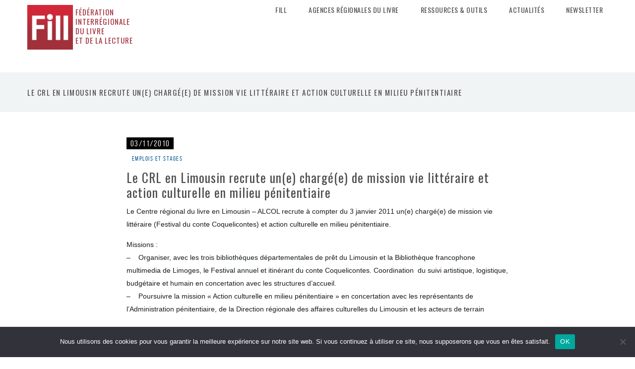

--- FILE ---
content_type: text/html; charset=UTF-8
request_url: https://fill-livrelecture.org/le-crl-en-limousin-recrute-un-e-charg-e-de-mission-vie-litt-raire-et-action-culturelle-en-milieu-p-nitentiaire/
body_size: 13810
content:
<!DOCTYPE html>
<html lang="fr-FR">

<head>
    <meta charset="UTF-8"/>
    <title>Le CRL en Limousin recrute un(e) chargé(e) de mission vie littéraire et action culturelle en milieu pénitentiaire  |  Fill</title>
    <meta name="viewport" content="width=device-width, initial-scale=1.0"/>
    <link rel="pingback" href="https://fill-livrelecture.org/xmlrpc.php"/>
    <meta name='robots' content='max-image-preview:large' />
<link rel="alternate" type="application/rss+xml" title="Fill &raquo; Flux" href="https://fill-livrelecture.org/feed/" />
<link rel="alternate" type="application/rss+xml" title="Fill &raquo; Flux des commentaires" href="https://fill-livrelecture.org/comments/feed/" />
<link rel="alternate" title="oEmbed (JSON)" type="application/json+oembed" href="https://fill-livrelecture.org/wp-json/oembed/1.0/embed?url=https%3A%2F%2Ffill-livrelecture.org%2Fle-crl-en-limousin-recrute-un-e-charg-e-de-mission-vie-litt-raire-et-action-culturelle-en-milieu-p-nitentiaire%2F" />
<link rel="alternate" title="oEmbed (XML)" type="text/xml+oembed" href="https://fill-livrelecture.org/wp-json/oembed/1.0/embed?url=https%3A%2F%2Ffill-livrelecture.org%2Fle-crl-en-limousin-recrute-un-e-charg-e-de-mission-vie-litt-raire-et-action-culturelle-en-milieu-p-nitentiaire%2F&#038;format=xml" />
<style id='wp-img-auto-sizes-contain-inline-css' type='text/css'>
img:is([sizes=auto i],[sizes^="auto," i]){contain-intrinsic-size:3000px 1500px}
/*# sourceURL=wp-img-auto-sizes-contain-inline-css */
</style>
<style id='wp-emoji-styles-inline-css' type='text/css'>

	img.wp-smiley, img.emoji {
		display: inline !important;
		border: none !important;
		box-shadow: none !important;
		height: 1em !important;
		width: 1em !important;
		margin: 0 0.07em !important;
		vertical-align: -0.1em !important;
		background: none !important;
		padding: 0 !important;
	}
/*# sourceURL=wp-emoji-styles-inline-css */
</style>
<style id='wp-block-library-inline-css' type='text/css'>
:root{--wp-block-synced-color:#7a00df;--wp-block-synced-color--rgb:122,0,223;--wp-bound-block-color:var(--wp-block-synced-color);--wp-editor-canvas-background:#ddd;--wp-admin-theme-color:#007cba;--wp-admin-theme-color--rgb:0,124,186;--wp-admin-theme-color-darker-10:#006ba1;--wp-admin-theme-color-darker-10--rgb:0,107,160.5;--wp-admin-theme-color-darker-20:#005a87;--wp-admin-theme-color-darker-20--rgb:0,90,135;--wp-admin-border-width-focus:2px}@media (min-resolution:192dpi){:root{--wp-admin-border-width-focus:1.5px}}.wp-element-button{cursor:pointer}:root .has-very-light-gray-background-color{background-color:#eee}:root .has-very-dark-gray-background-color{background-color:#313131}:root .has-very-light-gray-color{color:#eee}:root .has-very-dark-gray-color{color:#313131}:root .has-vivid-green-cyan-to-vivid-cyan-blue-gradient-background{background:linear-gradient(135deg,#00d084,#0693e3)}:root .has-purple-crush-gradient-background{background:linear-gradient(135deg,#34e2e4,#4721fb 50%,#ab1dfe)}:root .has-hazy-dawn-gradient-background{background:linear-gradient(135deg,#faaca8,#dad0ec)}:root .has-subdued-olive-gradient-background{background:linear-gradient(135deg,#fafae1,#67a671)}:root .has-atomic-cream-gradient-background{background:linear-gradient(135deg,#fdd79a,#004a59)}:root .has-nightshade-gradient-background{background:linear-gradient(135deg,#330968,#31cdcf)}:root .has-midnight-gradient-background{background:linear-gradient(135deg,#020381,#2874fc)}:root{--wp--preset--font-size--normal:16px;--wp--preset--font-size--huge:42px}.has-regular-font-size{font-size:1em}.has-larger-font-size{font-size:2.625em}.has-normal-font-size{font-size:var(--wp--preset--font-size--normal)}.has-huge-font-size{font-size:var(--wp--preset--font-size--huge)}.has-text-align-center{text-align:center}.has-text-align-left{text-align:left}.has-text-align-right{text-align:right}.has-fit-text{white-space:nowrap!important}#end-resizable-editor-section{display:none}.aligncenter{clear:both}.items-justified-left{justify-content:flex-start}.items-justified-center{justify-content:center}.items-justified-right{justify-content:flex-end}.items-justified-space-between{justify-content:space-between}.screen-reader-text{border:0;clip-path:inset(50%);height:1px;margin:-1px;overflow:hidden;padding:0;position:absolute;width:1px;word-wrap:normal!important}.screen-reader-text:focus{background-color:#ddd;clip-path:none;color:#444;display:block;font-size:1em;height:auto;left:5px;line-height:normal;padding:15px 23px 14px;text-decoration:none;top:5px;width:auto;z-index:100000}html :where(.has-border-color){border-style:solid}html :where([style*=border-top-color]){border-top-style:solid}html :where([style*=border-right-color]){border-right-style:solid}html :where([style*=border-bottom-color]){border-bottom-style:solid}html :where([style*=border-left-color]){border-left-style:solid}html :where([style*=border-width]){border-style:solid}html :where([style*=border-top-width]){border-top-style:solid}html :where([style*=border-right-width]){border-right-style:solid}html :where([style*=border-bottom-width]){border-bottom-style:solid}html :where([style*=border-left-width]){border-left-style:solid}html :where(img[class*=wp-image-]){height:auto;max-width:100%}:where(figure){margin:0 0 1em}html :where(.is-position-sticky){--wp-admin--admin-bar--position-offset:var(--wp-admin--admin-bar--height,0px)}@media screen and (max-width:600px){html :where(.is-position-sticky){--wp-admin--admin-bar--position-offset:0px}}

/*# sourceURL=wp-block-library-inline-css */
</style><style id='wp-block-heading-inline-css' type='text/css'>
h1:where(.wp-block-heading).has-background,h2:where(.wp-block-heading).has-background,h3:where(.wp-block-heading).has-background,h4:where(.wp-block-heading).has-background,h5:where(.wp-block-heading).has-background,h6:where(.wp-block-heading).has-background{padding:1.25em 2.375em}h1.has-text-align-left[style*=writing-mode]:where([style*=vertical-lr]),h1.has-text-align-right[style*=writing-mode]:where([style*=vertical-rl]),h2.has-text-align-left[style*=writing-mode]:where([style*=vertical-lr]),h2.has-text-align-right[style*=writing-mode]:where([style*=vertical-rl]),h3.has-text-align-left[style*=writing-mode]:where([style*=vertical-lr]),h3.has-text-align-right[style*=writing-mode]:where([style*=vertical-rl]),h4.has-text-align-left[style*=writing-mode]:where([style*=vertical-lr]),h4.has-text-align-right[style*=writing-mode]:where([style*=vertical-rl]),h5.has-text-align-left[style*=writing-mode]:where([style*=vertical-lr]),h5.has-text-align-right[style*=writing-mode]:where([style*=vertical-rl]),h6.has-text-align-left[style*=writing-mode]:where([style*=vertical-lr]),h6.has-text-align-right[style*=writing-mode]:where([style*=vertical-rl]){rotate:180deg}
/*# sourceURL=https://fill-livrelecture.org/wp-includes/blocks/heading/style.min.css */
</style>
<style id='global-styles-inline-css' type='text/css'>
:root{--wp--preset--aspect-ratio--square: 1;--wp--preset--aspect-ratio--4-3: 4/3;--wp--preset--aspect-ratio--3-4: 3/4;--wp--preset--aspect-ratio--3-2: 3/2;--wp--preset--aspect-ratio--2-3: 2/3;--wp--preset--aspect-ratio--16-9: 16/9;--wp--preset--aspect-ratio--9-16: 9/16;--wp--preset--color--black: #000000;--wp--preset--color--cyan-bluish-gray: #abb8c3;--wp--preset--color--white: #ffffff;--wp--preset--color--pale-pink: #f78da7;--wp--preset--color--vivid-red: #cf2e2e;--wp--preset--color--luminous-vivid-orange: #ff6900;--wp--preset--color--luminous-vivid-amber: #fcb900;--wp--preset--color--light-green-cyan: #7bdcb5;--wp--preset--color--vivid-green-cyan: #00d084;--wp--preset--color--pale-cyan-blue: #8ed1fc;--wp--preset--color--vivid-cyan-blue: #0693e3;--wp--preset--color--vivid-purple: #9b51e0;--wp--preset--gradient--vivid-cyan-blue-to-vivid-purple: linear-gradient(135deg,rgb(6,147,227) 0%,rgb(155,81,224) 100%);--wp--preset--gradient--light-green-cyan-to-vivid-green-cyan: linear-gradient(135deg,rgb(122,220,180) 0%,rgb(0,208,130) 100%);--wp--preset--gradient--luminous-vivid-amber-to-luminous-vivid-orange: linear-gradient(135deg,rgb(252,185,0) 0%,rgb(255,105,0) 100%);--wp--preset--gradient--luminous-vivid-orange-to-vivid-red: linear-gradient(135deg,rgb(255,105,0) 0%,rgb(207,46,46) 100%);--wp--preset--gradient--very-light-gray-to-cyan-bluish-gray: linear-gradient(135deg,rgb(238,238,238) 0%,rgb(169,184,195) 100%);--wp--preset--gradient--cool-to-warm-spectrum: linear-gradient(135deg,rgb(74,234,220) 0%,rgb(151,120,209) 20%,rgb(207,42,186) 40%,rgb(238,44,130) 60%,rgb(251,105,98) 80%,rgb(254,248,76) 100%);--wp--preset--gradient--blush-light-purple: linear-gradient(135deg,rgb(255,206,236) 0%,rgb(152,150,240) 100%);--wp--preset--gradient--blush-bordeaux: linear-gradient(135deg,rgb(254,205,165) 0%,rgb(254,45,45) 50%,rgb(107,0,62) 100%);--wp--preset--gradient--luminous-dusk: linear-gradient(135deg,rgb(255,203,112) 0%,rgb(199,81,192) 50%,rgb(65,88,208) 100%);--wp--preset--gradient--pale-ocean: linear-gradient(135deg,rgb(255,245,203) 0%,rgb(182,227,212) 50%,rgb(51,167,181) 100%);--wp--preset--gradient--electric-grass: linear-gradient(135deg,rgb(202,248,128) 0%,rgb(113,206,126) 100%);--wp--preset--gradient--midnight: linear-gradient(135deg,rgb(2,3,129) 0%,rgb(40,116,252) 100%);--wp--preset--font-size--small: 13px;--wp--preset--font-size--medium: 20px;--wp--preset--font-size--large: 36px;--wp--preset--font-size--x-large: 42px;--wp--preset--spacing--20: 0.44rem;--wp--preset--spacing--30: 0.67rem;--wp--preset--spacing--40: 1rem;--wp--preset--spacing--50: 1.5rem;--wp--preset--spacing--60: 2.25rem;--wp--preset--spacing--70: 3.38rem;--wp--preset--spacing--80: 5.06rem;--wp--preset--shadow--natural: 6px 6px 9px rgba(0, 0, 0, 0.2);--wp--preset--shadow--deep: 12px 12px 50px rgba(0, 0, 0, 0.4);--wp--preset--shadow--sharp: 6px 6px 0px rgba(0, 0, 0, 0.2);--wp--preset--shadow--outlined: 6px 6px 0px -3px rgb(255, 255, 255), 6px 6px rgb(0, 0, 0);--wp--preset--shadow--crisp: 6px 6px 0px rgb(0, 0, 0);}:where(.is-layout-flex){gap: 0.5em;}:where(.is-layout-grid){gap: 0.5em;}body .is-layout-flex{display: flex;}.is-layout-flex{flex-wrap: wrap;align-items: center;}.is-layout-flex > :is(*, div){margin: 0;}body .is-layout-grid{display: grid;}.is-layout-grid > :is(*, div){margin: 0;}:where(.wp-block-columns.is-layout-flex){gap: 2em;}:where(.wp-block-columns.is-layout-grid){gap: 2em;}:where(.wp-block-post-template.is-layout-flex){gap: 1.25em;}:where(.wp-block-post-template.is-layout-grid){gap: 1.25em;}.has-black-color{color: var(--wp--preset--color--black) !important;}.has-cyan-bluish-gray-color{color: var(--wp--preset--color--cyan-bluish-gray) !important;}.has-white-color{color: var(--wp--preset--color--white) !important;}.has-pale-pink-color{color: var(--wp--preset--color--pale-pink) !important;}.has-vivid-red-color{color: var(--wp--preset--color--vivid-red) !important;}.has-luminous-vivid-orange-color{color: var(--wp--preset--color--luminous-vivid-orange) !important;}.has-luminous-vivid-amber-color{color: var(--wp--preset--color--luminous-vivid-amber) !important;}.has-light-green-cyan-color{color: var(--wp--preset--color--light-green-cyan) !important;}.has-vivid-green-cyan-color{color: var(--wp--preset--color--vivid-green-cyan) !important;}.has-pale-cyan-blue-color{color: var(--wp--preset--color--pale-cyan-blue) !important;}.has-vivid-cyan-blue-color{color: var(--wp--preset--color--vivid-cyan-blue) !important;}.has-vivid-purple-color{color: var(--wp--preset--color--vivid-purple) !important;}.has-black-background-color{background-color: var(--wp--preset--color--black) !important;}.has-cyan-bluish-gray-background-color{background-color: var(--wp--preset--color--cyan-bluish-gray) !important;}.has-white-background-color{background-color: var(--wp--preset--color--white) !important;}.has-pale-pink-background-color{background-color: var(--wp--preset--color--pale-pink) !important;}.has-vivid-red-background-color{background-color: var(--wp--preset--color--vivid-red) !important;}.has-luminous-vivid-orange-background-color{background-color: var(--wp--preset--color--luminous-vivid-orange) !important;}.has-luminous-vivid-amber-background-color{background-color: var(--wp--preset--color--luminous-vivid-amber) !important;}.has-light-green-cyan-background-color{background-color: var(--wp--preset--color--light-green-cyan) !important;}.has-vivid-green-cyan-background-color{background-color: var(--wp--preset--color--vivid-green-cyan) !important;}.has-pale-cyan-blue-background-color{background-color: var(--wp--preset--color--pale-cyan-blue) !important;}.has-vivid-cyan-blue-background-color{background-color: var(--wp--preset--color--vivid-cyan-blue) !important;}.has-vivid-purple-background-color{background-color: var(--wp--preset--color--vivid-purple) !important;}.has-black-border-color{border-color: var(--wp--preset--color--black) !important;}.has-cyan-bluish-gray-border-color{border-color: var(--wp--preset--color--cyan-bluish-gray) !important;}.has-white-border-color{border-color: var(--wp--preset--color--white) !important;}.has-pale-pink-border-color{border-color: var(--wp--preset--color--pale-pink) !important;}.has-vivid-red-border-color{border-color: var(--wp--preset--color--vivid-red) !important;}.has-luminous-vivid-orange-border-color{border-color: var(--wp--preset--color--luminous-vivid-orange) !important;}.has-luminous-vivid-amber-border-color{border-color: var(--wp--preset--color--luminous-vivid-amber) !important;}.has-light-green-cyan-border-color{border-color: var(--wp--preset--color--light-green-cyan) !important;}.has-vivid-green-cyan-border-color{border-color: var(--wp--preset--color--vivid-green-cyan) !important;}.has-pale-cyan-blue-border-color{border-color: var(--wp--preset--color--pale-cyan-blue) !important;}.has-vivid-cyan-blue-border-color{border-color: var(--wp--preset--color--vivid-cyan-blue) !important;}.has-vivid-purple-border-color{border-color: var(--wp--preset--color--vivid-purple) !important;}.has-vivid-cyan-blue-to-vivid-purple-gradient-background{background: var(--wp--preset--gradient--vivid-cyan-blue-to-vivid-purple) !important;}.has-light-green-cyan-to-vivid-green-cyan-gradient-background{background: var(--wp--preset--gradient--light-green-cyan-to-vivid-green-cyan) !important;}.has-luminous-vivid-amber-to-luminous-vivid-orange-gradient-background{background: var(--wp--preset--gradient--luminous-vivid-amber-to-luminous-vivid-orange) !important;}.has-luminous-vivid-orange-to-vivid-red-gradient-background{background: var(--wp--preset--gradient--luminous-vivid-orange-to-vivid-red) !important;}.has-very-light-gray-to-cyan-bluish-gray-gradient-background{background: var(--wp--preset--gradient--very-light-gray-to-cyan-bluish-gray) !important;}.has-cool-to-warm-spectrum-gradient-background{background: var(--wp--preset--gradient--cool-to-warm-spectrum) !important;}.has-blush-light-purple-gradient-background{background: var(--wp--preset--gradient--blush-light-purple) !important;}.has-blush-bordeaux-gradient-background{background: var(--wp--preset--gradient--blush-bordeaux) !important;}.has-luminous-dusk-gradient-background{background: var(--wp--preset--gradient--luminous-dusk) !important;}.has-pale-ocean-gradient-background{background: var(--wp--preset--gradient--pale-ocean) !important;}.has-electric-grass-gradient-background{background: var(--wp--preset--gradient--electric-grass) !important;}.has-midnight-gradient-background{background: var(--wp--preset--gradient--midnight) !important;}.has-small-font-size{font-size: var(--wp--preset--font-size--small) !important;}.has-medium-font-size{font-size: var(--wp--preset--font-size--medium) !important;}.has-large-font-size{font-size: var(--wp--preset--font-size--large) !important;}.has-x-large-font-size{font-size: var(--wp--preset--font-size--x-large) !important;}
/*# sourceURL=global-styles-inline-css */
</style>

<style id='classic-theme-styles-inline-css' type='text/css'>
/*! This file is auto-generated */
.wp-block-button__link{color:#fff;background-color:#32373c;border-radius:9999px;box-shadow:none;text-decoration:none;padding:calc(.667em + 2px) calc(1.333em + 2px);font-size:1.125em}.wp-block-file__button{background:#32373c;color:#fff;text-decoration:none}
/*# sourceURL=/wp-includes/css/classic-themes.min.css */
</style>
<link rel='stylesheet' id='cookie-notice-front-css' href='https://fill-livrelecture.org/wp-content/plugins/cookie-notice/css/front.min.css?ver=2.5.11' type='text/css' media='all' />
<link rel='stylesheet' id='ebor-bootstrap-css' href='https://fill-livrelecture.org/wp-content/themes/keepsake/style/css/bootstrap.min.css?ver=095e57b7b4c2a3bd49deedf5e06118a2' type='text/css' media='all' />
<link rel='stylesheet' id='ebor-plugins-css' href='https://fill-livrelecture.org/wp-content/themes/keepsake/style/css/plugins.css?ver=095e57b7b4c2a3bd49deedf5e06118a2' type='text/css' media='all' />
<link rel='stylesheet' id='ebor-style-css' href='https://fill-livrelecture.org/wp-content/themes/fill/style.css?ver=095e57b7b4c2a3bd49deedf5e06118a2' type='text/css' media='all' />
<style id='ebor-style-inline-css' type='text/css'>

			.spinner,
			.grid-loader,
			#fancybox-loading div {
			    border-left: 3px solid rgba(196,38,46,.15);
			    border-right: 3px solid rgba(196,38,46,.15);
			    border-bottom: 3px solid rgba(196,38,46,.15);
			    border-top: 3px solid rgba(196,38,46,.8);
			}
			figure a .text-overlay,
			.icon-overlay a .icn-more,
			.woocommerce .widget_price_filter .price_slider_wrapper .ui-widget-content, .woocommerce-page .widget_price_filter .price_slider_wrapper .ui-widget-content {
			    background: rgba(196,38,46, 0.96);
			}
			.btn,
			.btn-submit,
			input[type="submit"],
			.woocommerce .button,
			.added_to_cart,
			.woocommerce .widget_price_filter .ui-slider-horizontal .ui-slider-range, .woocommerce-page .widget_price_filter .ui-slider-horizontal .ui-slider-range,
			.share-links li a span {
			    background: #c4262e;
			}
			.btn:hover,
			.btn:focus,
			.btn:active,
			.btn.active,
			.pagination ul > li > a:hover,
			.pagination ul > li > a:focus,
			.pagination ul > .active > a,
			.pagination ul > .active > span,
			.open >.dropdown-toggle.btn-default,
			input[type="submit"]:hover,
			.woocommerce .button:hover,
			.added_to_cart:hover,
			.woocommerce .widget_price_filter .ui-slider .ui-slider-handle, .woocommerce-page .widget_price_filter .ui-slider .ui-slider-handle,
			.share-links li a span:hover {
			    background: #e05152;
			}
			a,
			a.nocolor:hover,
			.colored,
			.post-title a:hover,
			.section-title:after,
			.section-title.text-center:before,
			.black-wrapper a:hover,
			ul.circled li:before,
			aside .widget ul li:before,
			.woocommerce-tabs ul.tabs li.active {
			    color: #c4262e;
			}
			.nav > li > a:hover {
			    background: none;
			    color: #c4262e;
			}
			.nav > li.current > a {
			    background: none;
			    color: #c4262e;
			}
			.navbar .dropdown-menu li a:hover,
			.navbar .dropdown-menu li a.active,
			.navbar .nav .open > a,
			.navbar .nav .open > a:hover,
			.navbar .nav .open > a:focus,
			.navbar .dropdown-menu > li > a:hover,
			.navbar .dropdown-menu > li > a:focus,
			.navbar .dropdown-submenu:hover > a,
			.navbar .dropdown-submenu:focus > a,
			.navbar .dropdown-menu > .active > a,
			.navbar .dropdown-menu > .active > a:hover,
			.navbar .dropdown-menu > .active > a:focus,
			.button-group.dropdown-menu button.is-checked {
			    color: #c4262e;
			}
			.button-group.dropdown-menu button:hover {
			    color: #c4262e !important;
			}
			.sp-arrow:hover,
			.sp-button:hover,
			.sp-selected-button {
				background: #c4262e;
			}
			.sp-selected-thumbnail {
				border-bottom: 3px solid #c4262e;
			}
			.meta a:hover {
			    color: #c4262e
			}
			.sidebox a:hover {
			    color: #c4262e !important
			}
			.tagcloud a:hover {
			    background: #c4262e;
			}
			#comments .info h2 a:hover {
			    color: #c4262e
			}
			#comments a.reply-link:hover {
			    color: #c4262e
			}
			.tooltip-inner {
			    background-color: #c4262e;
			}
			.tooltip.top .tooltip-arrow,
			.tooltip.top-left .tooltip-arrow,
			.tooltip.top-right .tooltip-arrow {
			    border-top-color: #c4262e
			}
			.tooltip.right .tooltip-arrow {
			    border-right-color: #c4262e
			}
			.tooltip.left .tooltip-arrow {
			    border-left-color: #c4262e
			}
			.tooltip.bottom .tooltip-arrow,
			.tooltip.bottom-left .tooltip-arrow,
			.tooltip.bottom-right .tooltip-arrow {
			    border-bottom-color: #c4262e
			}
			.tabs-top .tab a:hover,
			.tabs-top .tab.active a,
			.panel-title > a:hover,
			.panel-active a,
			.progress.plain .bar,
			span.onsale {
			    background: #c4262e;
			}
			.progress-list li em,
			.pricing.plan h4 span {
			    color: #c4262e;
			}
			.fancybox-close:hover,
			.fancybox-prev span:hover,
			.fancybox-next span:hover {
			    background: #c4262e !important;
			}
			h1, h2, h3, h4, h5, h6,
			h1 a, h2 a, h3 a, h4 a, h5 a, h6 a {
				color: #4d4d4d;	
			}
			h1 a:hover, h2 a:hover, h3 a:hover, h4 a:hover, h5 a:hover, h6 a:hover {
				color: #c4262e;	
			}
			
			.navbar-brand img {
				height: 44px;	
			}
			.navbar .btn.responsive-menu {
			    margin: 44px 0 !important;
			}
			.navbar-nav {
				margin: 24px 0 40px;
			}
			
			.black-wrapper {
				background: #2d2d30;
			}
			
			.dark-wrapper,
			blockquote,
			.testimonials blockquote p,
			.icon-wrapper,
			.tagcloud a,
			.comment-wrapper,
			.tabs-top .tab a,
			.panel-heading .panel-title,
			select,
			textarea,
			input[type="text"],
			input[type="password"],
			input[type="datetime"],
			input[type="datetime-local"],
			input[type="date"],
			input[type="month"],
			input[type="time"],
			input[type="week"],
			input[type="number"],
			input[type="email"],
			input[type="url"],
			input[type="search"],
			input[type="tel"],
			input[type="color"],
			.uneditable-input,
			.progress.plain,
			.pricing.plan,
			.woocommerce-tabs .panel,
			.woocommerce-tabs .active a {
			    background: #f1f4f5;
			}
			
			textarea:focus,
			input[type="text"]:focus,
			input[type="password"]:focus,
			input[type="datetime"]:focus,
			input[type="datetime-local"]:focus,
			input[type="date"]:focus,
			input[type="month"]:focus,
			input[type="time"]:focus,
			input[type="week"]:focus,
			input[type="number"]:focus,
			input[type="email"]:focus,
			input[type="url"]:focus,
			input[type="search"]:focus,
			input[type="tel"]:focus,
			input[type="color"]:focus,
			.uneditable-input:focus,
			.services-1.col-wrapper:hover .icon-wrapper {
			    background: #ebeeef;
			}
			.testimonials blockquote p:after {
			    border-color: #ebeeef transparent;
			}
			
			.navbar.fixed {
				background-color: rgba(241,244,245,0.93);
			}
			
			#preloader {
				background: #ffffff;	
			}
			
			.navbar .dropdown-menu.share-links.ebor-cart.dropdown-menu-right::before { 
				border-bottom: 5px solid #c4262e;
			}
			
			.meta,
			.meta a,
			.sidebox .post-list .meta em,
			.sidebox .post-list .meta em a,
			#comments a.reply-link {
				color: #b3b3b3;	
			}
			
			h1,
			h2,
			h3,
			h4,
			h5,
			h6,
			.lead,
			.post-title a,
			blockquote small,
			.navbar-nav > li > a,
			.slider-pro h4,
			ul.chat li strong,
			aside .sidebox .post-list h5,
			aside .sidebox .post-list h5 a,
			.sidebox .tagcloud a,
			#comments .info h2 a,
			.tabs-top .tab a,
			.panel-heading .panel-title,
			.panel-title > a,
			.pricing.plan h3,
			.fancybox-title h2,
			.fancybox-title h3 {
				color: #4d4d4d;	
			}
			
			body,
			a.nocolor,
			.slider-pro p,
			.sidebox a,
			textarea:focus,
			input[type="text"]:focus,
			input[type="password"]:focus,
			input[type="datetime"]:focus,
			input[type="datetime-local"]:focus,
			input[type="date"]:focus,
			input[type="month"]:focus,
			input[type="time"]:focus,
			input[type="week"]:focus,
			input[type="number"]:focus,
			input[type="email"]:focus,
			input[type="url"]:focus,
			input[type="search"]:focus,
			input[type="tel"]:focus,
			input[type="color"]:focus,
			.uneditable-input:focus,
			.fancybox-title,
			.fancybox-error,
			.fancybox-skin,
			.retina-icons-code code {
				color: #171a1a;	
			}
		
 .n2-code iframe{
    display:none !important;
}

		.navbar-brand {
		    padding: 10px 0 0;
		}

		.navbar-brand img {
			height: 90px;
		}

		.navbar-nav {
			margin: 10px 0 18px;
		}

		#menu-standard-navigation{
			padding-right:10px;
		}


		#adminmenu li#menu-posts-portfolio {
		    display:none;
		}


		
/*# sourceURL=ebor-style-inline-css */
</style>
<link rel='stylesheet' id='ebor-fonts-css' href='https://fill-livrelecture.org/wp-content/themes/keepsake/style/type/fonts.css?ver=095e57b7b4c2a3bd49deedf5e06118a2' type='text/css' media='all' />
<!--n2css--><!--n2js--><script type="text/javascript" id="cookie-notice-front-js-before">
/* <![CDATA[ */
var cnArgs = {"ajaxUrl":"https:\/\/fill-livrelecture.org\/wp-admin\/admin-ajax.php","nonce":"5a39dd4601","hideEffect":"fade","position":"bottom","onScroll":false,"onScrollOffset":100,"onClick":false,"cookieName":"cookie_notice_accepted","cookieTime":2592000,"cookieTimeRejected":2592000,"globalCookie":false,"redirection":false,"cache":false,"revokeCookies":false,"revokeCookiesOpt":"automatic"};

//# sourceURL=cookie-notice-front-js-before
/* ]]> */
</script>
<script type="text/javascript" src="https://fill-livrelecture.org/wp-content/plugins/cookie-notice/js/front.min.js?ver=2.5.11" id="cookie-notice-front-js"></script>
<script type="text/javascript" src="https://fill-livrelecture.org/wp-includes/js/jquery/jquery.min.js?ver=3.7.1" id="jquery-core-js"></script>
<script type="text/javascript" src="https://fill-livrelecture.org/wp-includes/js/jquery/jquery-migrate.min.js?ver=3.4.1" id="jquery-migrate-js"></script>
<link rel="https://api.w.org/" href="https://fill-livrelecture.org/wp-json/" /><link rel="alternate" title="JSON" type="application/json" href="https://fill-livrelecture.org/wp-json/wp/v2/posts/3809" /><link rel="EditURI" type="application/rsd+xml" title="RSD" href="https://fill-livrelecture.org/xmlrpc.php?rsd" />

<link rel="canonical" href="https://fill-livrelecture.org/le-crl-en-limousin-recrute-un-e-charg-e-de-mission-vie-litt-raire-et-action-culturelle-en-milieu-p-nitentiaire/" />
<link rel='shortlink' href='https://fill-livrelecture.org/?p=3809' />
<script type="text/javascript">
(function(url){
	if(/(?:Chrome\/26\.0\.1410\.63 Safari\/537\.31|WordfenceTestMonBot)/.test(navigator.userAgent)){ return; }
	var addEvent = function(evt, handler) {
		if (window.addEventListener) {
			document.addEventListener(evt, handler, false);
		} else if (window.attachEvent) {
			document.attachEvent('on' + evt, handler);
		}
	};
	var removeEvent = function(evt, handler) {
		if (window.removeEventListener) {
			document.removeEventListener(evt, handler, false);
		} else if (window.detachEvent) {
			document.detachEvent('on' + evt, handler);
		}
	};
	var evts = 'contextmenu dblclick drag dragend dragenter dragleave dragover dragstart drop keydown keypress keyup mousedown mousemove mouseout mouseover mouseup mousewheel scroll'.split(' ');
	var logHuman = function() {
		if (window.wfLogHumanRan) { return; }
		window.wfLogHumanRan = true;
		var wfscr = document.createElement('script');
		wfscr.type = 'text/javascript';
		wfscr.async = true;
		wfscr.src = url + '&r=' + Math.random();
		(document.getElementsByTagName('head')[0]||document.getElementsByTagName('body')[0]).appendChild(wfscr);
		for (var i = 0; i < evts.length; i++) {
			removeEvent(evts[i], logHuman);
		}
	};
	for (var i = 0; i < evts.length; i++) {
		addEvent(evts[i], logHuman);
	}
})('//fill-livrelecture.org/?wordfence_lh=1&hid=BFEF550275E4A535C9FBB11C438D5B11');
</script><!-- Analytics by WP Statistics - https://wp-statistics.com -->
<meta name="generator" content="Powered by WPBakery Page Builder - drag and drop page builder for WordPress."/>
<!--[if lte IE 9]><link rel="stylesheet" type="text/css" href="https://fill-livrelecture.org/wp-content/plugins/js_composer/assets/css/vc_lte_ie9.min.css" media="screen"><![endif]--><link rel="icon" href="https://fill-livrelecture.org/wp-content/uploads/2015/02/cropped-logo-FILL-CMJN-htedef-32x32.jpg" sizes="32x32" />
<link rel="icon" href="https://fill-livrelecture.org/wp-content/uploads/2015/02/cropped-logo-FILL-CMJN-htedef-192x192.jpg" sizes="192x192" />
<link rel="apple-touch-icon" href="https://fill-livrelecture.org/wp-content/uploads/2015/02/cropped-logo-FILL-CMJN-htedef-180x180.jpg" />
<meta name="msapplication-TileImage" content="https://fill-livrelecture.org/wp-content/uploads/2015/02/cropped-logo-FILL-CMJN-htedef-270x270.jpg" />
<noscript><style type="text/css"> .wpb_animate_when_almost_visible { opacity: 1; }</style></noscript>

    <!-- Police spécifique OSWALD -->
    <link href='https://fonts.googleapis.com/css?family=Oswald:400,300,700' rel='stylesheet' type='text/css'/>
    <!-- Police spécifique Faune Alice Savoie -->
    <link rel='stylesheet' href='https://www.cnap.graphismeenfrance.fr/faune/styles/faune-fontes.css'>
    <!-- Fontawesome -->
    <link rel="stylesheet" href="https://maxcdn.bootstrapcdn.com/font-awesome/4.4.0/css/font-awesome.min.css"/>
    <!-- Style spécifique Céline - FILL -->
    <link rel="stylesheet" href="/wp-content/themes/fill/celine.css"/>


    <!-- ABLA STATS - 14/09/2023 -->
    <!--script>
        !function (t, e) {
            var o, n, p, r;
            e.__SV || (window.posthog = e, e._i = [], e.init = function (i, s, a) {
                function g(t, e) {
                    var o = e.split(".");
                    2 == o.length && (t = t[o[0]], e = o[1]), t[e] = function () {
                        t.push([e].concat(Array.prototype.slice.call(arguments, 0)))
                    }
                }

                (p = t.createElement("script")).type = "text/javascript", p.async = !0, p.src = s.api_host + "/static/array.js", (r = t.getElementsByTagName("script")[0]).parentNode.insertBefore(p, r);
                var u = e;
                for (void 0 !== a ? u = e[a] = [] : a = "posthog", u.people = u.people || [], u.toString = function (t) {
                    var e = "posthog";
                    return "posthog" !== a && (e += "." + a), t || (e += " (stub)"), e
                }, u.people.toString = function () {
                    return u.toString(1) + ".people (stub)"
                }, o = "capture identify alias people.set people.set_once set_config register register_once unregister opt_out_capturing has_opted_out_capturing opt_in_capturing reset isFeatureEnabled onFeatureFlags getFeatureFlag getFeatureFlagPayload reloadFeatureFlags group updateEarlyAccessFeatureEnrollment getEarlyAccessFeatures getActiveMatchingSurveys getSurveys".split(" "), n = 0; n < o.length; n++) g(u, o[n]);
                e._i.push([i, s, a])
            }, e.__SV = 1)
        }(document, window.posthog || []);
        posthog.init('phc_H4eALU13Z3jlYaH4O0Sn2efocSsySyVUj7qxgFpDSe1', {api_host: 'https://e.abla.io'})
    </script-->
    <!-- ABLA STATS - 14/09/2023 -->

</head>

<body class="wp-singular post-template-default single single-post postid-3809 single-format-standard wp-theme-keepsake wp-child-theme-fill full-layout cookies-not-set wpb-js-composer js-comp-ver-5.5.5 vc_responsive">


<div id="preloader">
	<div id="status">
		<div class="spinner"></div>
	</div>
</div>
<div class="body-wrapper">

    <div class="navbar default">

        <div class="navbar-header">
            <div class="container">


                <div class="basic-wrapper">
                    <a class="btn responsive-menu pull-right" data-toggle="collapse" data-target=".navbar-collapse"><i></i></a>

                    <div class="navbar-brand">
                        <a href="https://fill-livrelecture.org/">
                            <img
                                src="https://fill-livrelecture.org/wp-content/uploads/2015/06/Logohd.png"
                                alt=""
                                data-src="https://fill-livrelecture.org/wp-content/uploads/2015/06/Logohd.png"
                                data-ret="http://fill-livrelecture.org/wp-content/uploads/2015/06/Logohd.png"
                                class="retina"
                            />
                        </a>
                    </div>
                    <h2>Fédération<br>interrégionale<br>du livre<br>et de la lecture</h2>
                </div>

                <nav class="collapse navbar-collapse pull-right">
                    <ul id="menu-standard-navigation" class="nav navbar-nav"><li id="menu-item-7968" class="menu-item menu-item-type-custom menu-item-object-custom menu-item-has-children menu-item-7968 dropdown"><a href="#" data-toggle="dropdown" class="dropdown-toggle js-activated">Fill</a>
<ul role="menu" class=" dropdown-menu">
	<li id="menu-item-5023" class="menu-item menu-item-type-post_type menu-item-object-page menu-item-5023"><a href="https://fill-livrelecture.org/la-fill/presentation-de-la-fill/">Présentation</a></li>
	<li id="menu-item-5024" class="menu-item menu-item-type-post_type menu-item-object-page menu-item-5024"><a href="https://fill-livrelecture.org/la-fill/membres/">Membres</a></li>
	<li id="menu-item-5025" class="menu-item menu-item-type-post_type menu-item-object-page menu-item-5025"><a href="https://fill-livrelecture.org/la-fill/equipe-et-bureau/">Gouvernance et équipe</a></li>
	<li id="menu-item-7793" class="menu-item menu-item-type-custom menu-item-object-custom menu-item-has-children menu-item-7793 dropdown-submenu"><a href="#">Commissions</a>
	<ul role="menu" class=" dropdown-menu">
		<li id="menu-item-5030" class="menu-item menu-item-type-post_type menu-item-object-page menu-item-5030"><a href="https://fill-livrelecture.org/la-fill/commissions-et-dossiers/economie-du-livre/">Économie du livre</a></li>
		<li id="menu-item-5032" class="menu-item menu-item-type-post_type menu-item-object-page menu-item-5032"><a href="https://fill-livrelecture.org/la-fill/commissions-et-dossiers/vie-litteraire-et-publics/">Vie littéraire</a></li>
		<li id="menu-item-5031" class="menu-item menu-item-type-post_type menu-item-object-page menu-item-5031"><a href="https://fill-livrelecture.org/la-fill/commissions-et-dossiers/lecture-publique/">Lecture publique et Patrimoine écrit</a></li>
		<li id="menu-item-272857" class="menu-item menu-item-type-post_type menu-item-object-page menu-item-272857"><a href="https://fill-livrelecture.org/la-fill/commissions-et-dossiers/developpement-des-publics/">Commission Médiations et publics</a></li>
		<li id="menu-item-8117" class="menu-item menu-item-type-post_type menu-item-object-page menu-item-8117"><a href="https://fill-livrelecture.org/la-fill/commissions-et-dossiers/information-et-ric/">Information et RIC</a></li>
	</ul>
</li>
	<li id="menu-item-269642" class="menu-item menu-item-type-post_type menu-item-object-page menu-item-269642"><a href="https://fill-livrelecture.org/territoires-du-livre-poursuit-son-deploiement/">Territoires du livre</a></li>
</ul>
</li>
<li id="menu-item-7784" class="menu-item menu-item-type-post_type menu-item-object-page menu-item-7784"><a href="https://fill-livrelecture.org/les-agences-regionales-du-livre-et-de-la-lecture/">Agences régionales du livre</a></li>
<li id="menu-item-8231" class="menu-item menu-item-type-custom menu-item-object-custom menu-item-has-children menu-item-8231 dropdown"><a href="#" data-toggle="dropdown" class="dropdown-toggle js-activated">Ressources &#038; Outils</a>
<ul role="menu" class=" dropdown-menu">
	<li id="menu-item-271176" class="menu-item menu-item-type-post_type menu-item-object-page menu-item-271176"><a href="https://fill-livrelecture.org/sommaire-ressources-en-ligne/">Ressources à télécharger</a></li>
	<li id="menu-item-138880" class="menu-item menu-item-type-post_type menu-item-object-page menu-item-138880"><a href="https://fill-livrelecture.org/ressources/les-boites-a-outils-et-dossiers/">Boîtes à outils et dossiers</a></li>
	<li id="menu-item-8597" class="menu-item menu-item-type-post_type menu-item-object-page menu-item-8597"><a href="https://fill-livrelecture.org/outils/aides-subventions-auteur-edition-librairie/">Guide des aides et subventions</a></li>
	<li id="menu-item-8598" class="menu-item menu-item-type-post_type menu-item-object-page menu-item-8598"><a href="https://fill-livrelecture.org/outils/annuaire-organismes-professionnels-livre-lecture/">Annuaire</a></li>
	<li id="menu-item-8595" class="menu-item menu-item-type-post_type menu-item-object-page menu-item-8595"><a href="https://fill-livrelecture.org/ressources/les-publications/">Publications FFCB-FILL</a></li>
</ul>
</li>
<li id="menu-item-25065" class="menu-item menu-item-type-post_type menu-item-object-page current_page_parent menu-item-25065"><a href="https://fill-livrelecture.org/actualites-du-livre-en-region/">Actualités</a></li>
<li id="menu-item-8101" class="menu-item menu-item-type-post_type menu-item-object-page menu-item-8101"><a href="https://fill-livrelecture.org/info-fill/">Newsletter</a></li>
			
					</ul>                </nav>
            </div>
        </div>
    </div>
    <div class="offset"></div>

<div class="dark-wrapper page-title"><div class="container inner"><h1>Le CRL en Limousin recrute un(e) chargé(e) de mission vie littéraire et action culturelle en milieu pénitentiaire</h1></div></div>  
<div id="post-3809" class="container inner">
	<div class="row">
	
		<div class="col-lg-8 col-lg-offset-2 col-md-10 col-md-offset-1 col-sm-12 content">
		
			<div class="blog-posts classic-blog single">
				<div class="post-3809 post type-post status-publish format-standard hentry category-emplois-et-stages">
					
					<div class="meta">

	<span class="date">
		03/11/2010	</span> 
	
			<span class="categories">
			<a href="https://fill-livrelecture.org/category/actualites-du-livre-en-region/emplois-et-stages/" rel="category tag">Emplois et stages</a>		</span>
		
	
</div><h1 class="post-title">Le CRL en Limousin recrute un(e) chargé(e) de mission vie littéraire et action culturelle en milieu pénitentiaire</h1>					
					<div class="post-content">
						<p>Le Centre régional du livre en Limousin – ALCOL recrute à compter du 3 janvier 2011 un(e) chargé(e) de mission vie littéraire (Festival du conte Coquelicontes) et action culturelle en milieu pénitentiaire. </p>
<p>Missions :<br />&#8211;&nbsp;&nbsp; &nbsp;Organiser, avec les trois bibliothèques départementales de prêt du Limousin et la Bibliothèque francophone multimedia de Limoges, le Festival annuel et itinérant du conte Coquelicontes. Coordination&nbsp; du suivi artistique, logistique, budgétaire et humain en concertation avec les structures d’accueil. <br />&#8211;&nbsp;&nbsp; &nbsp;Poursuivre la mission « Action culturelle en milieu pénitentiaire » en concertation avec les représentants de l’Administration pénitentiaire, de la Direction régionale des affaires culturelles du Limousin et les acteurs de terrain</p>
<p>Profil :<br />&#8211;&nbsp;&nbsp; &nbsp;Formation universitaire, niveau bac + 3 minimum<br />&#8211;&nbsp;&nbsp; &nbsp;Expérience dans le domaine du livre et de la lecture<br />&#8211;&nbsp;&nbsp; &nbsp;Bonne connaissance des institutions culturelles<br />&#8211;&nbsp;&nbsp; &nbsp;Qualités rédactionnelles<br />&#8211;&nbsp;&nbsp; &nbsp;Intérêt pour la littérature et les arts du récit<br />&#8211;&nbsp;&nbsp; &nbsp;Sens de l’organisation, du contact et du travail d’équipe<br />&#8211;&nbsp;&nbsp; &nbsp;Maîtrise des logiciels word, excel et d’Internet<br />&#8211;&nbsp;&nbsp; &nbsp;Permis B et voiture personnelle</p>
<p>Contrat proposé : Temps plein, CDI . Convention collective « Animation socio-culturelle », catégorie 6. <br />Rémunération annuelle brute : 23646€</p>
<p>Adresser lettre de motivation + CV au Président du CRL du Limousin, 13 bld Victor Hugo -87000 Limoges.<br /><b>Date limite 15 novembre 2010</b></p>
<p></p>
<div class="clearfix"></div>
<div class="click-share">
	<h5>Partager : </h5>
	<ul>
		<li><a class="btn share-facebook" target="_blank" href="http://www.facebook.com/share.php?u=https://fill-livrelecture.org/le-crl-en-limousin-recrute-un-e-charg-e-de-mission-vie-litt-raire-et-action-culturelle-en-milieu-p-nitentiaire/" onClick="return ebor_fb_like()"><span>Facebook</span></a></li>

        <li><a class="btn share-linkedin" target="_blank" href="https://www.linkedin.com/shareArticle?mini=true&url=https://fill-livrelecture.org/le-crl-en-limousin-recrute-un-e-charg-e-de-mission-vie-litt-raire-et-action-culturelle-en-milieu-p-nitentiaire/" onClick="return ebor_link()"><span>linkedin</span></a></li>
		<!--li><a class="btn share-twitter" target="_blank" href="https://twitter.com/share?url=https://fill-livrelecture.org/le-crl-en-limousin-recrute-un-e-charg-e-de-mission-vie-litt-raire-et-action-culturelle-en-milieu-p-nitentiaire/" onClick="return ebor_tweet()"><span>Twitter</span></a></li-->
		<!--li><a class="btn share-pinterest" target="_blank" href="http://pinterest.com/pin/create/button/?url=https://fill-livrelecture.org/le-crl-en-limousin-recrute-un-e-charg-e-de-mission-vie-litt-raire-et-action-culturelle-en-milieu-p-nitentiaire/" onClick="return ebor_fb_pin()">Pinterest</a></li-->
	</ul>
</div>

<script type="text/javascript">
	function ebor_fb_like() {
		window.open('http://www.facebook.com/sharer.php?u=https://fill-livrelecture.org/le-crl-en-limousin-recrute-un-e-charg-e-de-mission-vie-litt-raire-et-action-culturelle-en-milieu-p-nitentiaire/&t=le-crl-en-limousin-recrute-une-chargee-de-mission-vie-litteraire-et-action-culturelle-en-milieu-penitentiaire','sharer','toolbar=0,status=0,width=626,height=436');
		return false;
	}
	/*function ebor_tweet() {
		window.open('https://twitter.com/share?url=https://fill-livrelecture.org/le-crl-en-limousin-recrute-un-e-charg-e-de-mission-vie-litt-raire-et-action-culturelle-en-milieu-p-nitentiaire/&t=le-crl-en-limousin-recrute-une-chargee-de-mission-vie-litteraire-et-action-culturelle-en-milieu-penitentiaire','sharer','toolbar=0,status=0,width=626,height=436');
		return false;
	}*/
	/*function ebor_pin() {
		window.open('http://pinterest.com/pin/create/button/?url=https://fill-livrelecture.org/le-crl-en-limousin-recrute-un-e-charg-e-de-mission-vie-litt-raire-et-action-culturelle-en-milieu-p-nitentiaire/&media=&description=le-crl-en-limousin-recrute-une-chargee-de-mission-vie-litteraire-et-action-culturelle-en-milieu-penitentiaire','sharer','toolbar=0,status=0,width=626,height=436');
		return false;
	}*/
    /*


     */

    function ebor_link() {
        window.open('https://www.linkedin.com/shareArticle?mini=true&url=https://fill-livrelecture.org/le-crl-en-limousin-recrute-un-e-charg-e-de-mission-vie-litt-raire-et-action-culturelle-en-milieu-p-nitentiaire/','sharer','toolbar=0,status=0,width=626,height=436');
        return false;
    }
</script>
					</div>
					
				</div>
			</div>
			
					
		</div>
		
			
	</div>
</div>



<footer class="footer black-wrapper">
	
			<div class="container inner footer-row">
		  <div class="row">
		  	
		  	<div class="col-sm-4"><div id="search-4" class="sidebox widget clearfix widget_search"><form class="searchform" method="get" id="searchform" action="https://fill-livrelecture.org/">
	<label><i class="icon-search"></i></label>
	<input type="text" id="s2" name="s" value="" placeholder="Rechercher un mot" />
	<button type="submit" class="btn">Rechercher</button>
</form></div><div id="nav_menu-5" class="sidebox widget clearfix widget_nav_menu"><div class="menu-bas-de-page-container"><ul id="menu-bas-de-page" class="menu"><li id="menu-item-7365" class="menu-item menu-item-type-custom menu-item-object-custom menu-item-7365"><a target="_blank" href="http://extranet.fill.fr" title="Réservé aux membres de la Fill">Accès extranet</a></li>
<li id="menu-item-9832" class="menu-item menu-item-type-post_type menu-item-object-page menu-item-9832"><a href="https://fill-livrelecture.org/presse/">Presse</a></li>
<li id="menu-item-5044" class="menu-item menu-item-type-post_type menu-item-object-page menu-item-privacy-policy menu-item-5044"><a rel="privacy-policy" href="https://fill-livrelecture.org/les-mentions-legales/">Mentions légales &#038; crédits</a></li>
<li id="menu-item-5046" class="menu-item menu-item-type-post_type menu-item-object-page menu-item-5046"><a href="https://fill-livrelecture.org/contact/">Contact</a></li>
<li id="menu-item-51409" class="menu-item menu-item-type-post_type menu-item-object-page menu-item-51409"><a href="https://fill-livrelecture.org/plan-du-site/">Plan du site</a></li>
</ul></div></div></div><div class="col-sm-4"><div id="custom_html-2" class="widget_text sidebox widget clearfix widget_custom_html"><h3 class="widget-title section-title">Découvrez le site “Lecture-Justice” et son plaidoyer</h3><div class="textwidget custom-html-widget"><a href="https://lecture-justice.org/" target="_blank" rel="noopener noreferrer"><img class="alignleft wp-image-222560" src="https://fill-livrelecture.org/wp-content/uploads/2024/01/PLAIDOYER_Lecture-Justice_une.jpg" alt="" width="145" height="218" /> </a>
</div></div></div><div class="col-sm-4"><div id="ebor_contact-widget-4" class="sidebox widget clearfix widget_ebor_contact-widget"><h3 class="widget-title section-title">Suivre les actualités de la Fill :</h3>	    	<ul class="social">
	    		<li><a href="https://www.facebook.com/Fill-286941233992/timeline/" target="_blank"><i class="icon-s-facebook"></i></a></li><li><a href="https://www.linkedin.com/groups/9104366/" target="_blank"><i class="icon-s-linkedin"></i></a></li>	
	    	</ul>
			
		</div><div id="nav_menu-6" class="sidebox widget clearfix widget_nav_menu"><h3 class="widget-title section-title">S&rsquo;abonner à la newsletter</h3><div class="menu-info-fill-container"><ul id="menu-info-fill" class="menu"><li id="menu-item-13964" class="menu-item menu-item-type-post_type menu-item-object-page menu-item-13964"><a href="https://fill-livrelecture.org/info-fill/">Lettre d&rsquo;information Info-Fill</a></li>
</ul></div></div><div id="block-2" class="sidebox widget clearfix widget_block">
<h4 class="wp-block-heading">La Fill est membre de l’<a href="https://alliancepourlalecture.fr" data-type="link" data-id="https://alliancepourlalecture.fr">Alliance pour la lecture</a></h4>
</div></div><div class="clear"></div><script type="text/javascript">

  var _gaq = _gaq || [];
  _gaq.push(['_setAccount', 'UA-68173457-1']);
  _gaq.push(['_setDomainName', 'fill-livrelecture.org']);
  _gaq.push(['_trackPageview']);

  (function() {
    var ga = document.createElement('script'); ga.type = 'text/javascript'; ga.async = true;
    ga.src = ('https:' == document.location.protocol ? 'https://ssl' : 'http://www') + '.google-analytics.com/ga.js';
    var s = document.getElementsByTagName('script')[0]; s.parentNode.insertBefore(ga, s);
  })();

</script>		    
		  </div><!-- /.row --> 
		</div><!-- .container -->
		
	<div class="container inner text-center subfooter">
	
		<div class="copyright">
			<hr>
<div class="col-xs-12" style="text-align:center;">© 2015-2024 Fédération interrégionale du livre et de la lecture<br />Avec le soutien du <a href="https://www.culture.gouv.fr/">ministère de la Culture</a> et de <a href="https://www.la-sofia.org/">la Sofia</a></p>
<table style="margin:auto">
<tr>
<td style="padding:5px"><a href="https://www.culture.gouv.fr/"><img src="https://fill-livrelecture.org/wp-content/uploads/2020/06/LogoMCHP-e1593436345785.png" style="height:80px; display:inline-block;"/></a>
</td>
<td style="padding:5px"><a href="https://www.la-sofia.org/"><img src="https://fill-livrelecture.org/wp-content/uploads/2023/02/LogoSofia.jpg" style="height:80px;display:inline-block;"/></a>
</td>
</tr>
</table>
</div>
		</div>
		<div class="divide20"></div>
		
		<ul class="social">
					</ul>
	
	</div>
	
</footer>

</div>

<script type="speculationrules">
{"prefetch":[{"source":"document","where":{"and":[{"href_matches":"/*"},{"not":{"href_matches":["/wp-*.php","/wp-admin/*","/wp-content/uploads/*","/wp-content/*","/wp-content/plugins/*","/wp-content/themes/fill/*","/wp-content/themes/keepsake/*","/*\\?(.+)"]}},{"not":{"selector_matches":"a[rel~=\"nofollow\"]"}},{"not":{"selector_matches":".no-prefetch, .no-prefetch a"}}]},"eagerness":"conservative"}]}
</script>
<script type="text/javascript" id="wp-statistics-tracker-js-extra">
/* <![CDATA[ */
var WP_Statistics_Tracker_Object = {"requestUrl":"https://fill-livrelecture.org/wp-json/wp-statistics/v2","ajaxUrl":"https://fill-livrelecture.org/wp-admin/admin-ajax.php","hitParams":{"wp_statistics_hit":1,"source_type":"post","source_id":3809,"search_query":"","signature":"03ae1a5b2127d0572b70b087de2bb3f9","endpoint":"hit"},"onlineParams":{"wp_statistics_hit":1,"source_type":"post","source_id":3809,"search_query":"","signature":"03ae1a5b2127d0572b70b087de2bb3f9","endpoint":"online"},"option":{"userOnline":true,"dntEnabled":false,"bypassAdBlockers":false,"consentIntegration":{"name":null,"status":[]},"isPreview":false,"trackAnonymously":false,"isWpConsentApiActive":false,"consentLevel":"disabled"},"jsCheckTime":"60000","isLegacyEventLoaded":"","customEventAjaxUrl":"https://fill-livrelecture.org/wp-admin/admin-ajax.php?action=wp_statistics_custom_event&nonce=60ca02822d"};
//# sourceURL=wp-statistics-tracker-js-extra
/* ]]> */
</script>
<script type="text/javascript" src="https://fill-livrelecture.org/wp-content/plugins/wp-statistics/assets/js/tracker.js?ver=14.15.5" id="wp-statistics-tracker-js"></script>
<script type="text/javascript" src="https://fill-livrelecture.org/wp-content/themes/keepsake/style/js/bootstrap.min.js?ver=095e57b7b4c2a3bd49deedf5e06118a2" id="ebor-bootstrap-js"></script>
<script id="wp-emoji-settings" type="application/json">
{"baseUrl":"https://s.w.org/images/core/emoji/17.0.2/72x72/","ext":".png","svgUrl":"https://s.w.org/images/core/emoji/17.0.2/svg/","svgExt":".svg","source":{"concatemoji":"https://fill-livrelecture.org/wp-includes/js/wp-emoji-release.min.js?ver=095e57b7b4c2a3bd49deedf5e06118a2"}}
</script>
<script type="module">
/* <![CDATA[ */
/*! This file is auto-generated */
const a=JSON.parse(document.getElementById("wp-emoji-settings").textContent),o=(window._wpemojiSettings=a,"wpEmojiSettingsSupports"),s=["flag","emoji"];function i(e){try{var t={supportTests:e,timestamp:(new Date).valueOf()};sessionStorage.setItem(o,JSON.stringify(t))}catch(e){}}function c(e,t,n){e.clearRect(0,0,e.canvas.width,e.canvas.height),e.fillText(t,0,0);t=new Uint32Array(e.getImageData(0,0,e.canvas.width,e.canvas.height).data);e.clearRect(0,0,e.canvas.width,e.canvas.height),e.fillText(n,0,0);const a=new Uint32Array(e.getImageData(0,0,e.canvas.width,e.canvas.height).data);return t.every((e,t)=>e===a[t])}function p(e,t){e.clearRect(0,0,e.canvas.width,e.canvas.height),e.fillText(t,0,0);var n=e.getImageData(16,16,1,1);for(let e=0;e<n.data.length;e++)if(0!==n.data[e])return!1;return!0}function u(e,t,n,a){switch(t){case"flag":return n(e,"\ud83c\udff3\ufe0f\u200d\u26a7\ufe0f","\ud83c\udff3\ufe0f\u200b\u26a7\ufe0f")?!1:!n(e,"\ud83c\udde8\ud83c\uddf6","\ud83c\udde8\u200b\ud83c\uddf6")&&!n(e,"\ud83c\udff4\udb40\udc67\udb40\udc62\udb40\udc65\udb40\udc6e\udb40\udc67\udb40\udc7f","\ud83c\udff4\u200b\udb40\udc67\u200b\udb40\udc62\u200b\udb40\udc65\u200b\udb40\udc6e\u200b\udb40\udc67\u200b\udb40\udc7f");case"emoji":return!a(e,"\ud83e\u1fac8")}return!1}function f(e,t,n,a){let r;const o=(r="undefined"!=typeof WorkerGlobalScope&&self instanceof WorkerGlobalScope?new OffscreenCanvas(300,150):document.createElement("canvas")).getContext("2d",{willReadFrequently:!0}),s=(o.textBaseline="top",o.font="600 32px Arial",{});return e.forEach(e=>{s[e]=t(o,e,n,a)}),s}function r(e){var t=document.createElement("script");t.src=e,t.defer=!0,document.head.appendChild(t)}a.supports={everything:!0,everythingExceptFlag:!0},new Promise(t=>{let n=function(){try{var e=JSON.parse(sessionStorage.getItem(o));if("object"==typeof e&&"number"==typeof e.timestamp&&(new Date).valueOf()<e.timestamp+604800&&"object"==typeof e.supportTests)return e.supportTests}catch(e){}return null}();if(!n){if("undefined"!=typeof Worker&&"undefined"!=typeof OffscreenCanvas&&"undefined"!=typeof URL&&URL.createObjectURL&&"undefined"!=typeof Blob)try{var e="postMessage("+f.toString()+"("+[JSON.stringify(s),u.toString(),c.toString(),p.toString()].join(",")+"));",a=new Blob([e],{type:"text/javascript"});const r=new Worker(URL.createObjectURL(a),{name:"wpTestEmojiSupports"});return void(r.onmessage=e=>{i(n=e.data),r.terminate(),t(n)})}catch(e){}i(n=f(s,u,c,p))}t(n)}).then(e=>{for(const n in e)a.supports[n]=e[n],a.supports.everything=a.supports.everything&&a.supports[n],"flag"!==n&&(a.supports.everythingExceptFlag=a.supports.everythingExceptFlag&&a.supports[n]);var t;a.supports.everythingExceptFlag=a.supports.everythingExceptFlag&&!a.supports.flag,a.supports.everything||((t=a.source||{}).concatemoji?r(t.concatemoji):t.wpemoji&&t.twemoji&&(r(t.twemoji),r(t.wpemoji)))});
//# sourceURL=https://fill-livrelecture.org/wp-includes/js/wp-emoji-loader.min.js
/* ]]> */
</script>

		<!-- Cookie Notice plugin v2.5.11 by Hu-manity.co https://hu-manity.co/ -->
		<div id="cookie-notice" role="dialog" class="cookie-notice-hidden cookie-revoke-hidden cn-position-bottom" aria-label="Cookie Notice" style="background-color: rgba(50,50,58,1);"><div class="cookie-notice-container" style="color: #fff"><span id="cn-notice-text" class="cn-text-container">Nous utilisons des cookies pour vous garantir la meilleure expérience sur notre site web. Si vous continuez à utiliser ce site, nous supposerons que vous en êtes satisfait.</span><span id="cn-notice-buttons" class="cn-buttons-container"><button id="cn-accept-cookie" data-cookie-set="accept" class="cn-set-cookie cn-button" aria-label="OK" style="background-color: #00a99d">OK</button></span><button type="button" id="cn-close-notice" data-cookie-set="accept" class="cn-close-icon" aria-label="Non"></button></div>
			
		</div>
		<!-- / Cookie Notice plugin --></body>
</html>

--- FILE ---
content_type: text/css
request_url: https://fill-livrelecture.org/wp-content/themes/fill/celine.css
body_size: 312
content:
/**
* Feuille de style spécifique Céline - Fill
*/

/*body,
.navbar-nav > li > a,
.page-title h1{
	font-family: 'Faune', sans-serif !important;
}*/

a { color: #005790; }
a:link {color: #005790;} 
a:visited {color: #005790;} 
a:focus { color: #005790; outline: thin dotted; } 
a:hover { color: #005790; text-decoration: underline; } 


.page-template-default .post-content a{
  color: #005790;
	
}

.vc_btn3-container{
	width:100%;
} 

.vc_btn3{
	width:100%;
} 


a.finance{
    color:#5d5d5d;
}
a.residence{
    color:#689cd2;
}
a.conseil{
    color:#2455c3;
}
a.formation{
    color:#871f78;
}

a.labelisation{
    color:#048B9A;
}


.cap-date
{
    font-variant:small-caps;
}

.police-date
{
    font-family:"bebas_neue_regularregular";
    letter-spacing: 1px;
    font-size:17px;
    
}